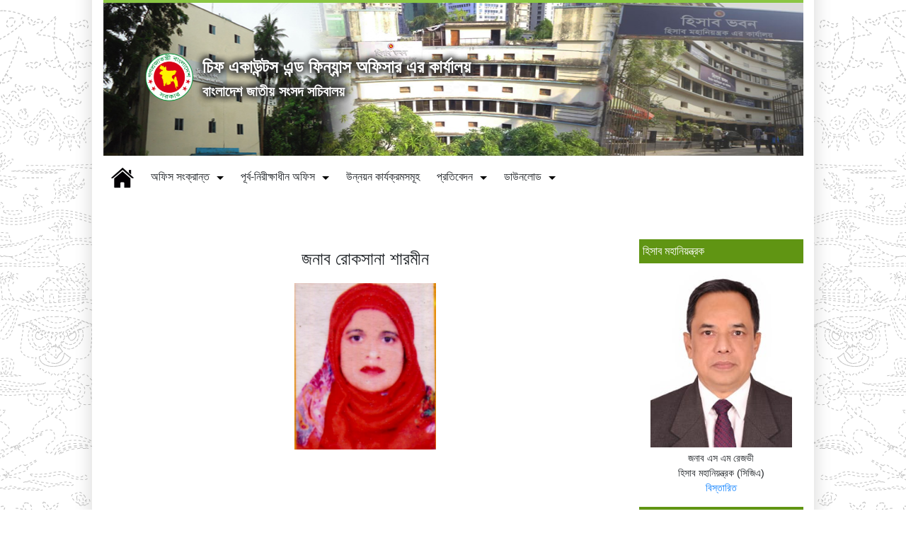

--- FILE ---
content_type: text/html; charset=UTF-8
request_url: https://cafoparliament.gov.bd/staffs/%E0%A6%9C%E0%A6%A8%E0%A6%BE%E0%A6%AC-%E0%A6%B0%E0%A7%8B%E0%A6%95%E0%A6%B8%E0%A6%BE%E0%A6%A8%E0%A6%BE-%E0%A6%B6%E0%A6%BE%E0%A6%B0%E0%A6%AE%E0%A7%80%E0%A6%A8/
body_size: 9247
content:
<!doctype html>
<html lang="en-US">
  <head>
    <!-- Required meta tags -->
    <meta charset="UTF-8">
    <meta name="viewport" content="width=device-width, initial-scale=1, shrink-to-fit=no">
    
    <title>জনাব রোকসানা শারমীন &#8211; চিফ একাউন্টস এন্ড ফিন্যন্স অফিসার এর কার্যালয়</title>
<meta name='robots' content='max-image-preview:large' />
<link rel="alternate" type="application/rss+xml" title="চিফ একাউন্টস এন্ড ফিন্যন্স অফিসার এর কার্যালয় &raquo; Feed" href="https://cafoparliament.gov.bd/feed/" />
<link rel="alternate" type="application/rss+xml" title="চিফ একাউন্টস এন্ড ফিন্যন্স অফিসার এর কার্যালয় &raquo; Comments Feed" href="https://cafoparliament.gov.bd/comments/feed/" />
<link rel="alternate" title="oEmbed (JSON)" type="application/json+oembed" href="https://cafoparliament.gov.bd/wp-json/oembed/1.0/embed?url=https%3A%2F%2Fcafoparliament.gov.bd%2Fstaffs%2F%25e0%25a6%259c%25e0%25a6%25a8%25e0%25a6%25be%25e0%25a6%25ac-%25e0%25a6%25b0%25e0%25a7%258b%25e0%25a6%2595%25e0%25a6%25b8%25e0%25a6%25be%25e0%25a6%25a8%25e0%25a6%25be-%25e0%25a6%25b6%25e0%25a6%25be%25e0%25a6%25b0%25e0%25a6%25ae%25e0%25a7%2580%25e0%25a6%25a8%2F" />
<link rel="alternate" title="oEmbed (XML)" type="text/xml+oembed" href="https://cafoparliament.gov.bd/wp-json/oembed/1.0/embed?url=https%3A%2F%2Fcafoparliament.gov.bd%2Fstaffs%2F%25e0%25a6%259c%25e0%25a6%25a8%25e0%25a6%25be%25e0%25a6%25ac-%25e0%25a6%25b0%25e0%25a7%258b%25e0%25a6%2595%25e0%25a6%25b8%25e0%25a6%25be%25e0%25a6%25a8%25e0%25a6%25be-%25e0%25a6%25b6%25e0%25a6%25be%25e0%25a6%25b0%25e0%25a6%25ae%25e0%25a7%2580%25e0%25a6%25a8%2F&#038;format=xml" />
<style id='wp-img-auto-sizes-contain-inline-css' type='text/css'>
img:is([sizes=auto i],[sizes^="auto," i]){contain-intrinsic-size:3000px 1500px}
/*# sourceURL=wp-img-auto-sizes-contain-inline-css */
</style>

<style id='wp-emoji-styles-inline-css' type='text/css'>

	img.wp-smiley, img.emoji {
		display: inline !important;
		border: none !important;
		box-shadow: none !important;
		height: 1em !important;
		width: 1em !important;
		margin: 0 0.07em !important;
		vertical-align: -0.1em !important;
		background: none !important;
		padding: 0 !important;
	}
/*# sourceURL=wp-emoji-styles-inline-css */
</style>
<link rel='stylesheet' id='wp-block-library-css' href='https://cafoparliament.gov.bd/wp-includes/css/dist/block-library/style.min.css?ver=6.9' type='text/css' media='all' />
<style id='wp-block-group-inline-css' type='text/css'>
.wp-block-group{box-sizing:border-box}:where(.wp-block-group.wp-block-group-is-layout-constrained){position:relative}
/*# sourceURL=https://cafoparliament.gov.bd/wp-includes/blocks/group/style.min.css */
</style>
<style id='global-styles-inline-css' type='text/css'>
:root{--wp--preset--aspect-ratio--square: 1;--wp--preset--aspect-ratio--4-3: 4/3;--wp--preset--aspect-ratio--3-4: 3/4;--wp--preset--aspect-ratio--3-2: 3/2;--wp--preset--aspect-ratio--2-3: 2/3;--wp--preset--aspect-ratio--16-9: 16/9;--wp--preset--aspect-ratio--9-16: 9/16;--wp--preset--color--black: #000000;--wp--preset--color--cyan-bluish-gray: #abb8c3;--wp--preset--color--white: #ffffff;--wp--preset--color--pale-pink: #f78da7;--wp--preset--color--vivid-red: #cf2e2e;--wp--preset--color--luminous-vivid-orange: #ff6900;--wp--preset--color--luminous-vivid-amber: #fcb900;--wp--preset--color--light-green-cyan: #7bdcb5;--wp--preset--color--vivid-green-cyan: #00d084;--wp--preset--color--pale-cyan-blue: #8ed1fc;--wp--preset--color--vivid-cyan-blue: #0693e3;--wp--preset--color--vivid-purple: #9b51e0;--wp--preset--gradient--vivid-cyan-blue-to-vivid-purple: linear-gradient(135deg,rgb(6,147,227) 0%,rgb(155,81,224) 100%);--wp--preset--gradient--light-green-cyan-to-vivid-green-cyan: linear-gradient(135deg,rgb(122,220,180) 0%,rgb(0,208,130) 100%);--wp--preset--gradient--luminous-vivid-amber-to-luminous-vivid-orange: linear-gradient(135deg,rgb(252,185,0) 0%,rgb(255,105,0) 100%);--wp--preset--gradient--luminous-vivid-orange-to-vivid-red: linear-gradient(135deg,rgb(255,105,0) 0%,rgb(207,46,46) 100%);--wp--preset--gradient--very-light-gray-to-cyan-bluish-gray: linear-gradient(135deg,rgb(238,238,238) 0%,rgb(169,184,195) 100%);--wp--preset--gradient--cool-to-warm-spectrum: linear-gradient(135deg,rgb(74,234,220) 0%,rgb(151,120,209) 20%,rgb(207,42,186) 40%,rgb(238,44,130) 60%,rgb(251,105,98) 80%,rgb(254,248,76) 100%);--wp--preset--gradient--blush-light-purple: linear-gradient(135deg,rgb(255,206,236) 0%,rgb(152,150,240) 100%);--wp--preset--gradient--blush-bordeaux: linear-gradient(135deg,rgb(254,205,165) 0%,rgb(254,45,45) 50%,rgb(107,0,62) 100%);--wp--preset--gradient--luminous-dusk: linear-gradient(135deg,rgb(255,203,112) 0%,rgb(199,81,192) 50%,rgb(65,88,208) 100%);--wp--preset--gradient--pale-ocean: linear-gradient(135deg,rgb(255,245,203) 0%,rgb(182,227,212) 50%,rgb(51,167,181) 100%);--wp--preset--gradient--electric-grass: linear-gradient(135deg,rgb(202,248,128) 0%,rgb(113,206,126) 100%);--wp--preset--gradient--midnight: linear-gradient(135deg,rgb(2,3,129) 0%,rgb(40,116,252) 100%);--wp--preset--font-size--small: 13px;--wp--preset--font-size--medium: 20px;--wp--preset--font-size--large: 36px;--wp--preset--font-size--x-large: 42px;--wp--preset--spacing--20: 0.44rem;--wp--preset--spacing--30: 0.67rem;--wp--preset--spacing--40: 1rem;--wp--preset--spacing--50: 1.5rem;--wp--preset--spacing--60: 2.25rem;--wp--preset--spacing--70: 3.38rem;--wp--preset--spacing--80: 5.06rem;--wp--preset--shadow--natural: 6px 6px 9px rgba(0, 0, 0, 0.2);--wp--preset--shadow--deep: 12px 12px 50px rgba(0, 0, 0, 0.4);--wp--preset--shadow--sharp: 6px 6px 0px rgba(0, 0, 0, 0.2);--wp--preset--shadow--outlined: 6px 6px 0px -3px rgb(255, 255, 255), 6px 6px rgb(0, 0, 0);--wp--preset--shadow--crisp: 6px 6px 0px rgb(0, 0, 0);}:where(.is-layout-flex){gap: 0.5em;}:where(.is-layout-grid){gap: 0.5em;}body .is-layout-flex{display: flex;}.is-layout-flex{flex-wrap: wrap;align-items: center;}.is-layout-flex > :is(*, div){margin: 0;}body .is-layout-grid{display: grid;}.is-layout-grid > :is(*, div){margin: 0;}:where(.wp-block-columns.is-layout-flex){gap: 2em;}:where(.wp-block-columns.is-layout-grid){gap: 2em;}:where(.wp-block-post-template.is-layout-flex){gap: 1.25em;}:where(.wp-block-post-template.is-layout-grid){gap: 1.25em;}.has-black-color{color: var(--wp--preset--color--black) !important;}.has-cyan-bluish-gray-color{color: var(--wp--preset--color--cyan-bluish-gray) !important;}.has-white-color{color: var(--wp--preset--color--white) !important;}.has-pale-pink-color{color: var(--wp--preset--color--pale-pink) !important;}.has-vivid-red-color{color: var(--wp--preset--color--vivid-red) !important;}.has-luminous-vivid-orange-color{color: var(--wp--preset--color--luminous-vivid-orange) !important;}.has-luminous-vivid-amber-color{color: var(--wp--preset--color--luminous-vivid-amber) !important;}.has-light-green-cyan-color{color: var(--wp--preset--color--light-green-cyan) !important;}.has-vivid-green-cyan-color{color: var(--wp--preset--color--vivid-green-cyan) !important;}.has-pale-cyan-blue-color{color: var(--wp--preset--color--pale-cyan-blue) !important;}.has-vivid-cyan-blue-color{color: var(--wp--preset--color--vivid-cyan-blue) !important;}.has-vivid-purple-color{color: var(--wp--preset--color--vivid-purple) !important;}.has-black-background-color{background-color: var(--wp--preset--color--black) !important;}.has-cyan-bluish-gray-background-color{background-color: var(--wp--preset--color--cyan-bluish-gray) !important;}.has-white-background-color{background-color: var(--wp--preset--color--white) !important;}.has-pale-pink-background-color{background-color: var(--wp--preset--color--pale-pink) !important;}.has-vivid-red-background-color{background-color: var(--wp--preset--color--vivid-red) !important;}.has-luminous-vivid-orange-background-color{background-color: var(--wp--preset--color--luminous-vivid-orange) !important;}.has-luminous-vivid-amber-background-color{background-color: var(--wp--preset--color--luminous-vivid-amber) !important;}.has-light-green-cyan-background-color{background-color: var(--wp--preset--color--light-green-cyan) !important;}.has-vivid-green-cyan-background-color{background-color: var(--wp--preset--color--vivid-green-cyan) !important;}.has-pale-cyan-blue-background-color{background-color: var(--wp--preset--color--pale-cyan-blue) !important;}.has-vivid-cyan-blue-background-color{background-color: var(--wp--preset--color--vivid-cyan-blue) !important;}.has-vivid-purple-background-color{background-color: var(--wp--preset--color--vivid-purple) !important;}.has-black-border-color{border-color: var(--wp--preset--color--black) !important;}.has-cyan-bluish-gray-border-color{border-color: var(--wp--preset--color--cyan-bluish-gray) !important;}.has-white-border-color{border-color: var(--wp--preset--color--white) !important;}.has-pale-pink-border-color{border-color: var(--wp--preset--color--pale-pink) !important;}.has-vivid-red-border-color{border-color: var(--wp--preset--color--vivid-red) !important;}.has-luminous-vivid-orange-border-color{border-color: var(--wp--preset--color--luminous-vivid-orange) !important;}.has-luminous-vivid-amber-border-color{border-color: var(--wp--preset--color--luminous-vivid-amber) !important;}.has-light-green-cyan-border-color{border-color: var(--wp--preset--color--light-green-cyan) !important;}.has-vivid-green-cyan-border-color{border-color: var(--wp--preset--color--vivid-green-cyan) !important;}.has-pale-cyan-blue-border-color{border-color: var(--wp--preset--color--pale-cyan-blue) !important;}.has-vivid-cyan-blue-border-color{border-color: var(--wp--preset--color--vivid-cyan-blue) !important;}.has-vivid-purple-border-color{border-color: var(--wp--preset--color--vivid-purple) !important;}.has-vivid-cyan-blue-to-vivid-purple-gradient-background{background: var(--wp--preset--gradient--vivid-cyan-blue-to-vivid-purple) !important;}.has-light-green-cyan-to-vivid-green-cyan-gradient-background{background: var(--wp--preset--gradient--light-green-cyan-to-vivid-green-cyan) !important;}.has-luminous-vivid-amber-to-luminous-vivid-orange-gradient-background{background: var(--wp--preset--gradient--luminous-vivid-amber-to-luminous-vivid-orange) !important;}.has-luminous-vivid-orange-to-vivid-red-gradient-background{background: var(--wp--preset--gradient--luminous-vivid-orange-to-vivid-red) !important;}.has-very-light-gray-to-cyan-bluish-gray-gradient-background{background: var(--wp--preset--gradient--very-light-gray-to-cyan-bluish-gray) !important;}.has-cool-to-warm-spectrum-gradient-background{background: var(--wp--preset--gradient--cool-to-warm-spectrum) !important;}.has-blush-light-purple-gradient-background{background: var(--wp--preset--gradient--blush-light-purple) !important;}.has-blush-bordeaux-gradient-background{background: var(--wp--preset--gradient--blush-bordeaux) !important;}.has-luminous-dusk-gradient-background{background: var(--wp--preset--gradient--luminous-dusk) !important;}.has-pale-ocean-gradient-background{background: var(--wp--preset--gradient--pale-ocean) !important;}.has-electric-grass-gradient-background{background: var(--wp--preset--gradient--electric-grass) !important;}.has-midnight-gradient-background{background: var(--wp--preset--gradient--midnight) !important;}.has-small-font-size{font-size: var(--wp--preset--font-size--small) !important;}.has-medium-font-size{font-size: var(--wp--preset--font-size--medium) !important;}.has-large-font-size{font-size: var(--wp--preset--font-size--large) !important;}.has-x-large-font-size{font-size: var(--wp--preset--font-size--x-large) !important;}
/*# sourceURL=global-styles-inline-css */
</style>

<style id='classic-theme-styles-inline-css' type='text/css'>
/*! This file is auto-generated */
.wp-block-button__link{color:#fff;background-color:#32373c;border-radius:9999px;box-shadow:none;text-decoration:none;padding:calc(.667em + 2px) calc(1.333em + 2px);font-size:1.125em}.wp-block-file__button{background:#32373c;color:#fff;text-decoration:none}
/*# sourceURL=/wp-includes/css/classic-themes.min.css */
</style>
<link rel='stylesheet' id='fontawesome-css' href='https://cafoparliament.gov.bd/wp-content/themes/govttheme/css/all.min.css?ver=6.9' type='text/css' media='all' />
<link rel='stylesheet' id='bootstrap-css' href='https://cafoparliament.gov.bd/wp-content/themes/govttheme/css/bootstrap.min.css?ver=6.9' type='text/css' media='all' />
<link rel='stylesheet' id='cafopmo-style-css' href='https://cafoparliament.gov.bd/wp-content/themes/govttheme/css/style.css?ver=6.9' type='text/css' media='all' />
<link rel='stylesheet' id='wps-visitor-style-css' href='https://cafoparliament.gov.bd/wp-content/plugins/wps-visitor-counter/styles/css/default.css?ver=2' type='text/css' media='all' />
<script type="text/javascript" src="https://cafoparliament.gov.bd/wp-includes/js/jquery/jquery.min.js?ver=3.7.1" id="jquery-core-js"></script>
<script type="text/javascript" src="https://cafoparliament.gov.bd/wp-includes/js/jquery/jquery-migrate.min.js?ver=3.4.1" id="jquery-migrate-js"></script>
<script type="text/javascript" id="wps-js-extra">
/* <![CDATA[ */
var wpspagevisit = {"ajaxurl":"https://cafoparliament.gov.bd/wp-admin/admin-ajax.php","ajax_nonce":"2117b31047"};
//# sourceURL=wps-js-extra
/* ]]> */
</script>
<script type="text/javascript" src="https://cafoparliament.gov.bd/wp-content/plugins/wps-visitor-counter/styles/js/custom.js?ver=1" id="wps-js"></script>
<link rel="https://api.w.org/" href="https://cafoparliament.gov.bd/wp-json/" /><link rel="EditURI" type="application/rsd+xml" title="RSD" href="https://cafoparliament.gov.bd/xmlrpc.php?rsd" />
<link rel="canonical" href="https://cafoparliament.gov.bd/staffs/%e0%a6%9c%e0%a6%a8%e0%a6%be%e0%a6%ac-%e0%a6%b0%e0%a7%8b%e0%a6%95%e0%a6%b8%e0%a6%be%e0%a6%a8%e0%a6%be-%e0%a6%b6%e0%a6%be%e0%a6%b0%e0%a6%ae%e0%a7%80%e0%a6%a8/" />
<link rel='shortlink' href='https://cafoparliament.gov.bd/?p=347' />
		<style type="text/css" id="wp-custom-css">
			.notice-board-bg {
    background-image: url(http://cafoparliament.gov.bd/wp-content/uploads/2021/09/bg_notice_board.png);
    background-repeat: no-repeat;
    padding: 10px 0 20px 120px;
}

.mega-info-desc li {
    list-style-type: square;
    margin: 2px 0 0 20px;
    list-style-image: url(http://cafoparliament.gov.bd/wp-content/uploads/2021/09/bullet_arrow.png);
}

.footer-artwork {
    background: url(http://cafoparliament.gov.bd/wp-content/uploads/2021/09/footer_top_bg.png) no-repeat scroll 0 0 rgba(0, 0, 0, 0);
}

/* .col-lg-9 {
	max-width: 90%;
} */

/* .row mb-4{width:1200px} */

.row.mb-4 .grid-box, h2 {
	font-family: kalpurushregular!important;
}

.row.mb-4 .grid-box {
	height: 240px
}

.grid-box h2 {
    font-size: 19px;
}


.row.mb-4 .grid-content img {
    height: 90px;
    width: 110px;
}		</style>
		  </head>
  <body class="wp-singular staffs-template-default single single-staffs postid-347 wp-theme-govttheme">
    <div class="container container-exrta">
      
        <section class="slider">
                    <div class="background active">
            <img width="960" height="220" src="https://cafoparliament.gov.bd/wp-content/uploads/2022/12/CGA-Banner-1-1.jpg" class="attachment-post-thumbnail size-post-thumbnail wp-post-image" alt="" decoding="async" fetchpriority="high" srcset="https://cafoparliament.gov.bd/wp-content/uploads/2022/12/CGA-Banner-1-1.jpg 960w, https://cafoparliament.gov.bd/wp-content/uploads/2022/12/CGA-Banner-1-1-300x69.jpg 300w, https://cafoparliament.gov.bd/wp-content/uploads/2022/12/CGA-Banner-1-1-768x176.jpg 768w" sizes="(max-width: 960px) 100vw, 960px" />            <div class='overlay'>
              <div class="row">
                <div class="col-lg-12 d-flex logntitle">
                  <img class="heading-logo" src="http://cafopmo.gov.bd/wp-content/themes/govttheme/assets/cropped-govtlogo-150x150.png" alt="">
                  <div class="heading-title">
                    <h1>চিফ একাউন্টস এন্ড ফিন্যান্স অফিসার এর কার্যালয়</h1>
                    <h4><p>বাংলাদেশ জাতীয় সংসদ সচিবালয়</p>
 </h4>
                  </div>  
                </div>
              </div>
            </div>
          </div>
                 
      </section>
    
    </div>


    <div class="container">
      <div class="row">
          <header class="dark">
            <nav role="navigation">
              <a href="javascript:void(0);" class="ic menu" tabindex="1">
                <span class="line"></span>
                <span class="line"></span>
                <span class="line"></span>
              </a>
              <a href="javascript:void(0);" class="ic close"></a>
              <ul class="main-nav">
                <li class="top-level-link">
                  <a href="https://cafoparliament.gov.bd"><span><img src="https://cafoparliament.gov.bd/wp-content/themes/govttheme/assets/home-page.png" alt=""></span></a>      
                </li> 
                
                <li class="top-level-link">
                  <a class="mega-menu"><span>অফিস সংক্রান্ত</span></a>
                  <div class="sub-menu-block">
                    <div class="row">
                      <div class="col-md-4 col-lg-4 col-sm-4">
                        <h2 class="sub-menu-head" style="color: green;">সাধারণ তথ্য</h2>
                        <ul class="sub-menu-lists">
                          <li><a href="https://cafoparliament.gov.bd/office-description/">অফিসের বর্ণনা</a></li>
                          <li><a href="https://cafoparliament.gov.bd/target-activities/">উদ্দেশ্য ও কার্যাবলী</a></li>
                          <li><a href="https://cafoparliament.gov.bd/certificate-of-liability/">দায়িত্ব সনদ</a></li>
                          <li><a href="https://cafoparliament.gov.bd/services/">প্রতিশ্রুত সেবাসমূহ</a></li>
                          <li><a href="https://cafoparliament.gov.bd/citizen-charter/">সিটিজেন চার্টার</a></li>
                          <li><a href="https://cafoparliament.gov.bd/contact/">যোগাযোগের ঠিকানা</a></li>
                        </ul>           
                      </div>
                      <div class="col-md-4 col-lg-4 col-sm-4">
                        <h2 class="sub-menu-head" style="color: green">অফিস প্রধানদের তালিকা</h2>
                        <ul class="sub-menu-lists">
                          <li><a href="https://cafoparliament.gov.bd/cafo/">অফিস প্রধান</a></li>
                          <li><a href="https://cafoparliament.gov.bd/ex-cafo/">প্রাক্তন অফিস প্রধানগণ</a></li>
                        </ul>
                      </div>
                      <div class="col-md-4 col-lg-4 col-sm-4">
                        <h2 class="sub-menu-head" style="color: green;">সাংগাঠনিক কাঠামো</h2>
                        <ul class="sub-menu-lists">
                          <li><a href="https://cafoparliament.gov.bd/organogram/">অর্গানোগ্রাম</a></li>
                          <li><a href="https://cafoparliament.gov.bd/employee-list/">কর্মকর্তা ও কর্মচারীবৃন্দ</a></li>
                        </ul>
                      </div>
                    </div>
                    
                  </div>
                </li>
                <li class="top-level-link">
					<a class="mega-menu"><span>পূর্ব-নিরীক্ষাধীন অফিস</span></a>
					<div class="sub-menu-block">
                    <div class="row">
                      <div class="col-md-12 col-lg-12 col-sm-12">
                        <h2 class="sub-menu-head" style="color: green;">পূর্ব নিরীক্ষাধীন অফিসের শাখাসমূহ</h2>
                        <ul class="sub-menu-lists">
                          <li><a href="https://cafoparliament.gov.bd/office-description/">অফিসের বর্ণনা</a></li>
                          <li><a href="https://cafoparliament.gov.bd/target-activities/">উদ্দেশ্য ও কার্যাবলী</a></li>
                          <li><a href="https://cafoparliament.gov.bd/certificate-of-liability/">দায়িত্ব সনদ</a></li>
                          <li><a href="https://cafoparliament.gov.bd/services/">প্রতিশ্রুত সেবাসমূহ</a></li>
                          <li><a href="https://cafoparliament.gov.bd/citizen-charter/">সিটিজেন চার্টার</a></li>
                          <li><a href="https://cafoparliament.gov.bd/contact/">যোগাযোগের ঠিকানা</a></li>
                        </ul>           
                      </div>
                    </div>
                    
                  </div>
                </li>
                <li class="top-level-link">
                  <a><span>উন্নয়ন কার্যক্রমসমূহ</span></a>
                </li>
                <li class="top-level-link">
                  <a  class="mega-menu"><span>প্রতিবেদন</span></a>
					<div class="sub-menu-block">
                    <div class="row">
                      <div class="col-md-12 col-lg-12 col-sm-12">
                        <h2 class="sub-menu-head" style="color: green;">উপযোজন হিসাব</h2>
                        <ul class="sub-menu-lists">
                          <li><a href="https://cafoparliament.gov.bd/সকল-উপযোজন-হিসাব/">
সকল উপযোজন হিসাব</a></li>
                          <li><a href="https://cafoparliament.gov.bd/মাসিক-হিসাব/">মাসিক হিসাব</a></li>
                          <li><a href="https://cafoparliament.gov.bd/বাজেট-বাস্তবায়ন-প্রতিবেদ/">
 বাজেট বাস্তবায়ন প্রতিবেদন</a></li>
                          <li><a href="https://cafoparliament.gov.bd/নন-ট্যাক্স-রেভিনিউ-রিপোর/">নন-ট্যাক্স রেভিনিউ রিপোর্ট</a></li>
                          <li><a href="https://cafoparliament.gov.bd/সিটিজেন-চার্টার/">সিটিজেন চার্টার</a></li>
                          <li><a href="https://cafoparliament.gov.bd/ম্যানেজমেন্ট-রিপোর্ট/">ম্যানেজমেন্ট রিপোর্ট</a></li>
                        </ul>           
                      </div>
                    </div>                   
                  </div>
                </li>
                <li class="top-level-link">
                  <a class="mega-menu"><span>ডাউনলোড</span></a>
					<div class="sub-menu-block">
                    <div class="row">
                      <div class="col-md-12 col-lg-12 col-sm-12">
                        <ul class="sub-menu-lists">
                          <li><a href="https://cafoparliament.gov.bd/">জাতীয় বেতনস্কেল ২০১৫</a></li>
                          <li><a href="https://cafoparliament.gov.bd/">জাতীয় বেতনস্কেল ২০০৯</a></li>
                          <li><a href="https://cafoparliament.gov.bd/">নতুন শ্রেনীবিন্যাস</a></li>
                          <li><a href="https://cafoparliament.gov.bd/">পুরাতন শ্রেনীবিন্যাস</a></li>
                          <li><a href="https://cafoparliament.gov.bd/">সকল ফরম</a></li>
                          <li><a href="https://cafoparliament.gov.bd/">সকল ম্যানুয়াল</a></li>
							  <li><a href="https://cafoparliament.gov.bd/photo-gallery">ফটো গ্যালারি</a></li>
                        </ul>           
                      </div>
                    </div>                    
                  </div>           
                </li>
                </ul> 
            </nav>
          </header>  
      </div>
    </div>

<div class="container cafo-single">
      <div class="row">
        <div class="col-lg-9 col-md-9 entry-header">
            
        
        

          
          <h1>জনাব রোকসানা শারমীন</h1>
          
          <img width="553" height="649" src="https://cafoparliament.gov.bd/wp-content/uploads/2023/04/রেকশানা-শারমিন.jpg" class="attachment-post-thumbnail size-post-thumbnail wp-post-image" alt="" decoding="async" srcset="https://cafoparliament.gov.bd/wp-content/uploads/2023/04/রেকশানা-শারমিন.jpg 553w, https://cafoparliament.gov.bd/wp-content/uploads/2023/04/রেকশানা-শারমিন-256x300.jpg 256w" sizes="(max-width: 553px) 100vw, 553px" />          
            
        
        </div>
        
        <div class="col-lg-3 col-md-3 pr-0 mobile-screen-sidebar">
               <div class="soft-sidebar-cat"><div class="soft-sidebar-ul">
<div class="wp-block-group"><div class="wp-block-group__inner-container is-layout-flow wp-block-group-is-layout-flow"><div class="widget widget_right-side-widget"><h2 class="widgettitle"></h2>                <div class="widget_text soft-sidebar-cat">
            <div class="widget_text soft-sidebar-ul">
                <h2 class="widget-title">হিসাব মহানিয়ন্ত্রক</h2>
                <div class="textwidget custom-html-widget">
                    <div class="textwidget custom-html-widget">
                    <img loading="lazy" decoding="async" width="236" height="295" src="https://cafoparliament.gov.bd/wp-content/uploads/2022/12/2024-10-17-05-30-21efa0ea7bebbfa3acd8d3a4aea584d6.jpeg" class="attachment-post-thumbnail size-post-thumbnail wp-post-image" alt="" />                    <p style="text-align:center;">জনাব এস এম রেজভী<br>হিসাব মহানিয়ন্ত্রক (সিজিএ)<br> 
                        <a class="s_read_more" href="https://cafoparliament.gov.bd/officers/%e0%a6%b9%e0%a6%bf%e0%a6%b8%e0%a6%be%e0%a6%ac-%e0%a6%ae%e0%a6%b9%e0%a6%be%e0%a6%a8%e0%a6%bf%e0%a7%9f%e0%a6%a8%e0%a7%8d%e0%a6%a4%e0%a7%8d%e0%a6%b0%e0%a6%95/">বিস্তারিত</a>
                        </p>
                    </div>
                </div>
            </div>
        </div>
                <div class="widget_text soft-sidebar-cat">
            <div class="widget_text soft-sidebar-ul">
                <h2 class="widget-title">অফিস প্রধান</h2>
                <div class="textwidget custom-html-widget">
                    <div class="textwidget custom-html-widget">
                    <img loading="lazy" decoding="async" width="596" height="736" src="https://cafoparliament.gov.bd/wp-content/uploads/2022/12/WhatsApp-Image-2024-10-23-at-12.09.28-PM.jpeg" class="attachment-post-thumbnail size-post-thumbnail wp-post-image" alt="" srcset="https://cafoparliament.gov.bd/wp-content/uploads/2022/12/WhatsApp-Image-2024-10-23-at-12.09.28-PM.jpeg 596w, https://cafoparliament.gov.bd/wp-content/uploads/2022/12/WhatsApp-Image-2024-10-23-at-12.09.28-PM-243x300.jpeg 243w" sizes="auto, (max-width: 596px) 100vw, 596px" />                    <p style="text-align:center;">জনাব মুহাম্মদ শরীফ কামাল চৌধুরী<br>চিফ একাউন্টস এন্ড ফিন্যান্স অফিসার<br> 
                        <a class="s_read_more" href="https://cafoparliament.gov.bd/officers/%e0%a6%85%e0%a6%ab%e0%a6%bf%e0%a6%b8-%e0%a6%aa%e0%a7%8d%e0%a6%b0%e0%a6%a7%e0%a6%be%e0%a6%a8/">বিস্তারিত</a>
                        </p>
                    </div>
                </div>
            </div>
        </div>
                </div></div></div>
</div></div>
<!--<div class="widget_text soft-sidebar-cat"><div class="widget_text soft-sidebar-ul"><h2 class="widget-title">হিসাব মহানিয়ন্ত্রক</h2><div class="textwidget custom-html-widget"><div class="textwidget custom-html-widget"><center><img src="http://cafopmo.gov.bd/wp-content/uploads/2021/09/cga-officer.jpg" width="160px"></center>-->
<!--<p style="text-align:center;">জনাব মোঃ নূরুল ইসলাম<br>হিসাব মহানিয়ন্ত্রক (সিজিএ)<br> -->
<!--	<a class="s_read_more" href="http://cafopmo.gov.bd/officers/%e0%a6%b9%e0%a6%bf%e0%a6%b8%e0%a6%be%e0%a6%ac-%e0%a6%ae%e0%a6%b9%e0%a6%be%e0%a6%a8%e0%a6%bf%e0%a7%9f%e0%a6%a8%e0%a7%8d%e0%a6%a4%e0%a7%8d%e0%a6%b0%e0%a6%95/">বিস্তারিত</a>-->
<!--		</p>-->
<!--</div></div></div></div>-->

<!--<div class="textwidget custom-html-widget"><aside id="custom_html-12" class="widget_text widget inner-padding widget_custom_html"><h2 class="widget-title">অফিস প্রধান</h2><div class="textwidget custom-html-widget"><center><img src="http://cafopmo.gov.bd/wp-content/uploads/2021/08/Shilpi-Das.jpg" width="200px">-->
<!--<p style="text-align:center;">শিল্পী দাস<br>চিফ একাউন্টস এন্ড ফিন্যন্স অফিসার <br> -->
<!--	<a class="s_read_more" href="http://cafopmo.gov.bd/officers/%e0%a6%85%e0%a6%ab%e0%a6%bf%e0%a6%b8-%e0%a6%aa%e0%a7%8d%e0%a6%b0%e0%a6%a7%e0%a6%be%e0%a6%a8/">বিস্তারিত</a>-->
<!--		</p>-->
<!--</center>-->
<!--</div></aside></div>-->


<div class="textwidget custom-html-widget"><aside id="custom_html-4" class="widget_text widget inner-padding widget_custom_html"><h2 class="widget-title">আভ্যন্তরীণ ই-সেবা</h2><div class="textwidget custom-html-widget"><ul>
    <li><a href="http://103.48.16.132/echalan" title="অনলাইন চালান ভেরিফিকেশন">অনলাইন চালান ভেরিফিকেশন</a></li>
    <li><a href="http://echallan.gov.bd/" title="ই-চালানঃ সরকারের প্রাপ্তি বাতায়ন">ই-চালানঃ সরকারের প্রাপ্তি বাতায়ন</a></li>
    <li><a href="/site/page/1e7fda9d-efff-4625-bf58-19dba5eaf8a3/অনলাইন-বিল-নিষ্পত্তির-অবস্থা" title="অনলাইন বিল নিষ্পত্তির অবস্থা">অনলাইন বিল নিষ্পত্তির অবস্থা</a></li>
    <li><a href="https://mail.cga.gov.bd" title="সিজিএ ওয়েব মেইল">সিজিএ ওয়েব মেইল</a></li>
    <li><a href="http://103.48.17.56/ibas" title="আইবাস++ বাজেট ও একা. সিস্টেম">আইবাস++ বাজেট ও একা. সিস্টেম</a></li>	
    <li><a href="/site/page/a2385006-236b-473c-8419-1919c5f4506c/অনলাইন-পে-পেনশন-ফিক্সেশন" title="অনলাইন পে/পেনশন ফিক্সেশন">অনলাইন পে/পেনশন ফিক্সেশন</a></li>
</ul></div></aside></div>

<div class="textwidget custom-html-widget"><aside id="custom_html-8" class="widget_text widget inner-padding widget_custom_html"><h2 class="widget-title">গুরুত্বপুর্ণ লিংকসমূহ</h2><div class="textwidget custom-html-widget"><ul>			
 <li><a href="http://mof.gov.bd/en/" title="অর্থ বিভাগ, অর্থ মন্ত্রনালয়">অর্থ বিভাগ, অর্থ মন্ত্রনালয়</a></li>
        <li><a href="http://www.cagbd.org/" title="সিএজি বাংলাদেশ">সিএজি বাংলাদেশ</a></li>
        <li><a href="http://www.cgdf.gov.bd/" title="সিজিডিএফ বাংলাদেশ">সিজিডিএফ বাংলাদেশ</a></li> 
        <li><a href="http://www.bangladesh.gov.bd/" title="ন্যাশনাল ওয়েব পোর্টাল">ন্যাশনাল ওয়েব পোর্টাল</a></li>
        <li><a href="http://services.portal.gov.bd/" title="গভঃ সার্ভিসেস পোর্টাল">গভঃ সার্ভিসেস পোর্টাল</a></li>
        <li><a href="http://www.forms.gov.bd/" title="বাংলাদেশ গভঃ ফরমস্‌">বাংলাদেশ গভঃ ফরমস্‌</a></li>
        <li><a href="https://cga.portal.gov.bd/site/page/5e13ad47-ad60-4c76-82ef-7f600b20505a" title="অনলাইন ক্যালকুলেটরস">অনলাইন ক্যালকুলেটরস</a></li>  
</ul></div></aside></div>


<aside id="custom_html-15" class="widget_text widget inner-padding widget_custom_html"><h2 class="widget-title">জরুরি হটলাইন</h2><div class="textwidget custom-html-widget"><center><img src="http://cafopmo.gov.bd/wp-content/uploads/2021/09/hot-line.jpg" alt="Hotline" width="230px"></center></div></aside>

<aside id="custom_html-19" class="widget_text widget inner-padding widget_custom_html"><h2 class="widget-title">করোনা ভাইরাসের হটলাইন নম্বর</h2><div class="textwidget custom-html-widget"><center><a href="https://www.iedcr.gov.bd/" target="_blank" title="করোনা ভাইরাস" rel="noopener"><img src="http://cafopmo.gov.bd/wp-content/uploads/2021/09/number-of-corona.jpg" alt="Hotline" width="230px"></a></center></div></aside>

<aside id="custom_html-16" class="widget_text widget inner-padding widget_custom_html"><h2 class="widget-title">জাতীয় সংগীত</h2><div class="textwidget custom-html-widget"><audio controls="" style="width:100%">
<source src="http://cafopmo.gov.bd/wp-content/uploads/2021/09/bd_national_anthem.mp3">
</audio></div></aside>

<aside id="custom_html-17" class="widget_text widget inner-padding widget_custom_html"><h2 class="widget-title">ডেঙ্গু প্রতিরোধে করণীয়</h2><div class="textwidget custom-html-widget"><center><a href="" target="_blank" title="" rel="noopener"><img alt="ডেঙ্গু প্রতিরোধে করণীয়" src="http://cafopmo.gov.bd/wp-content/uploads/2021/09/dengu.jpg" ></a></center></div></aside>

<aside id="custom_html-9" class="widget_text widget inner-padding widget_custom_html"><h2 class="widget-title">ইনোভেশন কর্নার</h2><div class="textwidget custom-html-widget"><ul>
<li>
    <a href="#" title="উদ্ভাবনী কার্যক্রমসমূহ">উদ্ভাবনী কার্যক্রমসমূহ</a>
</li>
</ul></div></aside>

<aside id="custom_html-23" class="widget_text widget inner-padding widget_custom_html"><h2 class="widget-title">মোট ভিজিটর</h2><div class="textwidget custom-html-widget"><p style="text-align:center">
	</p><div id="mvcwid" style="text-align: center; color: #000000;"><div id="wpsvccount"><div class="wps_text_glowing effect-white">
    						
						

			
	
		

	
		
											
	
				
			
	<div id='mvcwid'style='text-align: left; color: #000000;'><div id="wpsvccount"><div class="wps_text_glowing effect-white">
    						<span>0</span>
							<span>1</span>
							<span>6</span>
							<span>7</span>
							<span>5</span>
							<span>4</span>
							
						</div></div>
	<div id="wpsvctable"><div id="wpsvctotal" style='text-align: left; color: #000000;'><img src='https://cafoparliament.gov.bd/wp-content/plugins/wps-visitor-counter/counter/user_total.png'> Total Users : 16754</div></div></div>							
						</div></div>
	<div id="wpsvctable"></div></div>
<p></p></div></aside>
        </div>
    </div>
</div>



<div class="footer-artwork" id="footer-artwork">&nbsp;</div>
<section class="footer-section">  
  <div class="container">
    <div class="row d-flex justify-content-between">
      <div class="footer-col-1"> 
        <ul>
          <li><a href="#">যোগাযোগ</a></li>
          <li><a href="#">সাইট ম্যাপ</a></li>
        </ul>
        <p>সর্বশেষ হালনাগাদঃ 2023-5-01 6:11 pm</p>
      </div>
      <div class="footer-col-2"> 
        <p>
          পরিকল্পনা ও বাস্তবায়নে: 
          সিএএফও, প্রধানমন্ত্রীর কার্যালয়
        </p>
        <p>
            কারিগরি সহায়তায়: 
          <a href="https://www.oraclemarketer.com" target="_blank" rel="noopener">ওরাকল মার্কেটার</a>
        </p>
		  <div class="align-language"><div class="gtranslate_wrapper" id="gt-wrapper-66183701"></div></div>
      </div>
    </div>
  </div>
</section>

    
  
    <script type="speculationrules">
{"prefetch":[{"source":"document","where":{"and":[{"href_matches":"/*"},{"not":{"href_matches":["/wp-*.php","/wp-admin/*","/wp-content/uploads/*","/wp-content/*","/wp-content/plugins/*","/wp-content/themes/govttheme/*","/*\\?(.+)"]}},{"not":{"selector_matches":"a[rel~=\"nofollow\"]"}},{"not":{"selector_matches":".no-prefetch, .no-prefetch a"}}]},"eagerness":"conservative"}]}
</script>
<script type="text/javascript" src="https://cafoparliament.gov.bd/wp-content/themes/govttheme/js/bootstrap.min.js?ver=6.9" id="bootstrap-script-js"></script>
<script type="text/javascript" src="https://cafoparliament.gov.bd/wp-content/themes/govttheme/js/cafopmo-script.js?ver=6.9" id="cafopmo-script-js"></script>
<script type="text/javascript" id="gt_widget_script_66183701-js-before">
/* <![CDATA[ */
window.gtranslateSettings = /* document.write */ window.gtranslateSettings || {};window.gtranslateSettings['66183701'] = {"default_language":"bn","languages":["bn","en"],"url_structure":"none","flag_style":"2d","flag_size":24,"wrapper_selector":"#gt-wrapper-66183701","alt_flags":[],"horizontal_position":"inline","flags_location":"\/wp-content\/plugins\/gtranslate\/flags\/"};
//# sourceURL=gt_widget_script_66183701-js-before
/* ]]> */
</script><script src="https://cafoparliament.gov.bd/wp-content/plugins/gtranslate/js/flags.js?ver=6.9" data-no-optimize="1" data-no-minify="1" data-gt-orig-url="/staffs/%E0%A6%9C%E0%A6%A8%E0%A6%BE%E0%A6%AC-%E0%A6%B0%E0%A7%8B%E0%A6%95%E0%A6%B8%E0%A6%BE%E0%A6%A8%E0%A6%BE-%E0%A6%B6%E0%A6%BE%E0%A6%B0%E0%A6%AE%E0%A7%80%E0%A6%A8/" data-gt-orig-domain="cafoparliament.gov.bd" data-gt-widget-id="66183701" defer></script><script id="wp-emoji-settings" type="application/json">
{"baseUrl":"https://s.w.org/images/core/emoji/17.0.2/72x72/","ext":".png","svgUrl":"https://s.w.org/images/core/emoji/17.0.2/svg/","svgExt":".svg","source":{"concatemoji":"https://cafoparliament.gov.bd/wp-includes/js/wp-emoji-release.min.js?ver=6.9"}}
</script>
<script type="module">
/* <![CDATA[ */
/*! This file is auto-generated */
const a=JSON.parse(document.getElementById("wp-emoji-settings").textContent),o=(window._wpemojiSettings=a,"wpEmojiSettingsSupports"),s=["flag","emoji"];function i(e){try{var t={supportTests:e,timestamp:(new Date).valueOf()};sessionStorage.setItem(o,JSON.stringify(t))}catch(e){}}function c(e,t,n){e.clearRect(0,0,e.canvas.width,e.canvas.height),e.fillText(t,0,0);t=new Uint32Array(e.getImageData(0,0,e.canvas.width,e.canvas.height).data);e.clearRect(0,0,e.canvas.width,e.canvas.height),e.fillText(n,0,0);const a=new Uint32Array(e.getImageData(0,0,e.canvas.width,e.canvas.height).data);return t.every((e,t)=>e===a[t])}function p(e,t){e.clearRect(0,0,e.canvas.width,e.canvas.height),e.fillText(t,0,0);var n=e.getImageData(16,16,1,1);for(let e=0;e<n.data.length;e++)if(0!==n.data[e])return!1;return!0}function u(e,t,n,a){switch(t){case"flag":return n(e,"\ud83c\udff3\ufe0f\u200d\u26a7\ufe0f","\ud83c\udff3\ufe0f\u200b\u26a7\ufe0f")?!1:!n(e,"\ud83c\udde8\ud83c\uddf6","\ud83c\udde8\u200b\ud83c\uddf6")&&!n(e,"\ud83c\udff4\udb40\udc67\udb40\udc62\udb40\udc65\udb40\udc6e\udb40\udc67\udb40\udc7f","\ud83c\udff4\u200b\udb40\udc67\u200b\udb40\udc62\u200b\udb40\udc65\u200b\udb40\udc6e\u200b\udb40\udc67\u200b\udb40\udc7f");case"emoji":return!a(e,"\ud83e\u1fac8")}return!1}function f(e,t,n,a){let r;const o=(r="undefined"!=typeof WorkerGlobalScope&&self instanceof WorkerGlobalScope?new OffscreenCanvas(300,150):document.createElement("canvas")).getContext("2d",{willReadFrequently:!0}),s=(o.textBaseline="top",o.font="600 32px Arial",{});return e.forEach(e=>{s[e]=t(o,e,n,a)}),s}function r(e){var t=document.createElement("script");t.src=e,t.defer=!0,document.head.appendChild(t)}a.supports={everything:!0,everythingExceptFlag:!0},new Promise(t=>{let n=function(){try{var e=JSON.parse(sessionStorage.getItem(o));if("object"==typeof e&&"number"==typeof e.timestamp&&(new Date).valueOf()<e.timestamp+604800&&"object"==typeof e.supportTests)return e.supportTests}catch(e){}return null}();if(!n){if("undefined"!=typeof Worker&&"undefined"!=typeof OffscreenCanvas&&"undefined"!=typeof URL&&URL.createObjectURL&&"undefined"!=typeof Blob)try{var e="postMessage("+f.toString()+"("+[JSON.stringify(s),u.toString(),c.toString(),p.toString()].join(",")+"));",a=new Blob([e],{type:"text/javascript"});const r=new Worker(URL.createObjectURL(a),{name:"wpTestEmojiSupports"});return void(r.onmessage=e=>{i(n=e.data),r.terminate(),t(n)})}catch(e){}i(n=f(s,u,c,p))}t(n)}).then(e=>{for(const n in e)a.supports[n]=e[n],a.supports.everything=a.supports.everything&&a.supports[n],"flag"!==n&&(a.supports.everythingExceptFlag=a.supports.everythingExceptFlag&&a.supports[n]);var t;a.supports.everythingExceptFlag=a.supports.everythingExceptFlag&&!a.supports.flag,a.supports.everything||((t=a.source||{}).concatemoji?r(t.concatemoji):t.wpemoji&&t.twemoji&&(r(t.twemoji),r(t.wpemoji)))});
//# sourceURL=https://cafoparliament.gov.bd/wp-includes/js/wp-emoji-loader.min.js
/* ]]> */
</script>
  <script defer src="https://static.cloudflareinsights.com/beacon.min.js/vcd15cbe7772f49c399c6a5babf22c1241717689176015" integrity="sha512-ZpsOmlRQV6y907TI0dKBHq9Md29nnaEIPlkf84rnaERnq6zvWvPUqr2ft8M1aS28oN72PdrCzSjY4U6VaAw1EQ==" data-cf-beacon='{"version":"2024.11.0","token":"9e175b1105224dd3953041e50118c860","r":1,"server_timing":{"name":{"cfCacheStatus":true,"cfEdge":true,"cfExtPri":true,"cfL4":true,"cfOrigin":true,"cfSpeedBrain":true},"location_startswith":null}}' crossorigin="anonymous"></script>
</body>
</html>

<!-- Page cached by LiteSpeed Cache 7.7 on 2025-12-18 00:45:12 -->

--- FILE ---
content_type: text/css
request_url: https://cafoparliament.gov.bd/wp-content/themes/govttheme/css/style.css?ver=6.9
body_size: 3488
content:
#wpsvctable{
	display: none;
}
.custom-html-widget{
	margin-bottom: 15px;
}
.entry-header h1{
	font-size: 25px;
    margin-top: 20px;
    margin-bottom: 20px;
}
body {
    background: url(../assets/bg_main.gif) repeat-y scroll center top rgba(0, 0, 0, 0);
    /* background-repeat: no-repeat; Do not repeat the image */
    /* background-size: contain;  */
}
body, article, h1, h2, h3, h4, h5, h6, textarea, input, select, .topbar, .main-menu, .breadcrumb, .copyrights-area, form span.required {
    font-family: 'SolaimanLipi', Arial, sans-serif !important;
}


ul {
    margin: 0;
    padding: 0;
}
li{
    list-style: none;
    list-style-image: none;
    list-style-type: none;
}

.container{
    max-width: 960px;
    padding-left: 0px;
    padding-right: 0px;
}

.logntitle{
  top: 70px;
  left: 60px;
}
.heading-logo{
  height: 70px;
  width: 70px;
}
.heading-title {
  padding-top: 5px;
  margin-left: 10px;
  padding-right: 10px;
  width: 70%;
}
.heading-title h1{
  color: #ffffff;
  text-shadow: -1px -1px 10px #333, 1px -1px 10px #333, -1px 1px 10px #333, 1px 1px 10px #333;
  font-size: 25px;
  line-height: 1.2em;
  word-wrap: break-word;
  font-weight: 700;
  text-transform: none;
}
.heading-title h4{
  color: #f9f9f9;
  text-shadow: -1px -1px 10px #333, 1px -1px 10px #333, -1px 1px 10px #333, 1px 1px 10px #333;
  font-weight: bold;
  font-size: 20px;
}
.container-exrta{
  max-width: 989px;
}
.custom-html-widget p{
    font-size: 14px;
    margin-top: 5px;
}
.grid-box{
    height: 175px;
    background-color: #f5f5f5;
    border: 1px solid #ccc;
    padding: 10px;
    -webkit-box-shadow: 1px 1px 1px 1px #ccc;
    -moz-box-shadow: 1px 1px 1px 1px #ccc;
    box-shadow: 1px 1px 1px 1px #ccc;
}
.grid-box h2{
    font-size: 21px;
    line-height: 30px;;
}
.grid-content{
    display: flex;
}
.grid-content img{
    height: 100px;
    width: 120px;
}
/*.mega-info-desc {*/
/*    margin: 0 0 1em 0em;*/
/*    padding: 0;*/
/*}*/
/*.mega-info-desc li {*/
/*    list-style-type: square;*/
/*    margin: 2px 0 0 20px;*/
/*    list-style-image: url(http://cafomofl.gov.bd/wp-content/uploads/2021/04/bullet_arrow.png);*/
/*}*/
/*.mega-info-desc li a{*/
/*    font-size: 0.9em;*/
    /* text-decoration: none; */
/*    display: block;*/
/*    color: #847777;*/
/*    line-height: 20px;*/
/*}*/

.scroll-notice1 {
    background: #E6E7E8;
    padding: 5px 0px 0px 0px;
}

.scroll-notice2{
    background: yellow;
    padding: 5px 0px 0px 0px;
}
.scroll-notice1 a {
    color: #9c9a32;
}
.scroll-notice2 a{
    color:#329c37;
}

/*====notice board =========*/
#notice-board {
    /* background: url(/themes/responsive_npf/images/welcome_grad.png) repeat-x scroll center bottom #EBEBEB; */
    border: 1px solid #dddddd;
    font-size: 1em;
    padding: 0 0 10px 0;
    margin-bottom: 20px;
    background: #ffffff;
    background: -moz-linear-gradient(top, #ffffff 0%, #ebebeb 100%);
    background: -webkit-gradient( linear, left top, left bottom, color-stop(0%, #ffffff), color-stop(100%, #ebebeb) );
    background: -webkit-linear-gradient( top, #ffffff 0%, #ebebeb 100% );
    background: -o-linear-gradient( top, #ffffff 0%, #ebebeb 100% );
    background: -ms-linear-gradient(top, #ffffff 0%, #ebebeb 100%);
    background: linear-gradient(to bottom, #ffffff 0%, #ebebeb 100%);
    filter: progid:DXImageTransform.Microsoft.gradient( startColorstr='#ffffff', endColorstr='#ebebeb',GradientType=0 );
}
.notice-board-bg {
    background: url(http://cafoagriculture.gov.bd/wp-content/uploads/2021/09/bg_notice_board.png) repeat-x scroll left top transparent;
    background-image: url(http://cafoagriculture.gov.bd/wp-content/uploads/2021/09/bg_notice_board.png);
    background-repeat: no-repeat;
    padding: 10px 0 20px 120px;
}
#notice-board h2 {
    font-size: 1.5em;
}
#notice-board-ticker {
    padding-right: 10px;
}
#notice-board-ticker ul {
    margin-left: 0px;
    padding: 0;
}
#notice-board-ticker li {
    background: url(http://cafodefence.gov.bd/wp-content/uploads/2020/02/bullet_tick.png) no-repeat center left;
    margin-bottom: 5px;
    list-style: none;
}
#notice-board ul a {
    margin-left: 20px;
    border-bottom: 1px dotted #666;
    text-decoration: none;
    font-size: 14px;
    display: block;
    color: #847777;
    line-height: 20px;
}

.menu-item{
    max-width: 48%;
    margin-left: 2%;
    margin-bottom: 10px;
}

#menu-title{
    font-size: 0.9em;
    text-decoration: none;
    display: block;
    color: #847777;
    line-height: 20px;
}
.grid-content ul {
	margin-left: 10px;
}
#menu-title i{
	margin-right: 10px;
	color: #29cf29;
}
.custom-btn {
    background-image: linear-gradient(to bottom, #666, #a6a6a6);
    background-repeat: repeat-x;
    border-color: rgba(0, 0, 0, 0.1) rgba(0, 0, 0, 0.1) #a2a2a2;
    padding: 0 5px;
    color: #000;
    background-color: #a6a6a6;
    float: right;
}
.prime-photo{
    width: 100%;
}

.wp-spaios-slider-wrap img {
  width: 100%;
  height: 500px;
}

.wpb_map_heading{
    font-size: 20px;
    margin-bottom: 15px;
    font-weight: bold;
    color: #609513;
}
.footer-section{
    padding: 8px;
    background: #EBEBEB;
    max-width: 1020px !important;
    margin: auto;
}
.widget-title {
    padding: 5px;
    font-size: 1em;
    overflow: hidden;
    background-color: #609513 !important;
    color: #fff;
    text-align: left !important;
    line-height: 1.5;
    font-weight: 400;
    text-transform: none;
    margin-bottom: 10px;
    margin-top: 0px;
}
.widget-title:empty{
    display: none;
}
.widget ul li {
  background: url(http://cafoagriculture.gov.bd/wp-content/uploads/2021/08/bg_block_list.png) no-repeat scroll 0 0 rgba(0, 0, 0, 0);
  font-size: 120%;
  height: auto;
  list-style-type: none;
  margin-bottom: 5px;
  padding-left: 25px;
  padding-top: 5px;
  padding-bottom: 5px;
  background-position: left;
  border-bottom: 1px solid transparent;
  border-image: linear-gradient(to right, #683091 0%, #8bc643 100%);
  border-image-slice: 1;
  font-size: 17px;
}

.widget ul li a{
  font-size: 0.8em;
  text-decoration: none;
  display: block;
  color: #847777;
}
.widget ul {
  padding-left: 0;
}
.align-language{
  float: right;
    margin-top: -25px;
}
.textwidget img{
    width: 100%;
    height: auto;
}

.footer-artwork {
    background: url(http://cafoagriculture.gov.bd/wp-content/uploads/2021/09/footer_top_bg.png) no-repeat scroll 0 0 rgba(0, 0, 0, 0);
    height: 84px;
    margin: 0 auto;
    width: 1020px;
    clear: both;
}

.page-title{
	margin: 2rem 0;
	text-align: center;
}

.cafo-single{
    width: 100%;
    height: auto;
	margin-top: 3rem;
}
.cafo-single h1 {
	text-align: center;
}
.cafo-single img{
	width:200px;
	height: auto;
	display: block;
	margin: 0 auto;
}

.archive-contents{
    margin-top: 3rem;
}
.archive-contents h3 a{
    font-size: 14px;
    color: #847777;
    font-weight: bold;
}

.archive-contents table{
    margin: 2rem 0;
}
.archive-contents table tr th,
.staff-page table tr th,
.cafo-page table tr th,
.archive-contents table tr td,
.staff-page table tr td,
.cafo-page table tr td{
    border: 1px solid #c7c7c7;
}
.cafo-page table tr th,
.archive-contents table tr th{
    padding: 5px 15px;
    text-align: center;
}
.archive-contents table tr td{
    padding: 5px 15px;
}
.archive-contents table tr th:not-last-child{
    border-right: 1px solid #c7c7c7;
}
.archive-contents table tr td:first-child,
.archive-contents table tr td:last-child{
    text-align: center;
}
.archive-contents table tr td a i{
    font-size: 2rem;
}

.cafo-page table tr th,
.staff-page table tr th{
	background-color: #ededed;
    text-align: center;
}
.staff-page table tr td{
    padding: 2px 10px;
}
.staff-page table img{
    width: 120px;
    height: 120px;
}

.cafo-page table tr td{
    padding: 1rem;
}
.cafo-page table tr td a{
    text-decoration: none;
    color: #212529;
}


@media screen and (max-width:900px){
  .footer-artwork {
    width: 100%;
  }
}
.footer-col-1 p{
    font-size: .9em;
    margin-bottom: 0;
}
.footer-col-2 p {
    font-size: .9em;
    margin-bottom: 0;
}
.footer-col-1 ul{
    list-style: none;
    display: flex;
    padding-left: 0;
    margin-bottom: 0;
}
.footer-col-1 ul li{
    padding-right: 10px;
}
.footer-col-1 ul li a{
    font-size: 0.9em;
    display: block;
    color: #847777;
    line-height: 20px;
}
/* .map-wrapper iframe{
    width: 650px;
    height: 400px;
} */


/* mega menu design */
header.dark { background-color: #fff; width: 100%; }
header.light { background-color: #fff; }

/* Navigation Styles */
nav { position: relative;  }
header.dark nav { background-color:rgba(255,255,255,0.5); }
header.light nav { background-color:rgba(0,0,0,0.5); }

ul.main-nav { 
  list-style-type: none; 
  padding: 0px;
  font-size: 0px;
  max-width: 1000px;
  margin: 0 auto;
}

ul.main-nav > li { 
  display: inline-block;
  padding: 0;
  cursor: pointer; 
}

ul.main-nav > li > a { 
  display: block; 
  padding: 15px 12px; 
  position: relative;
  color: #fff;
  font-size: 16px;
  font-weight: 400;
  box-sizing: border-box;
}

ul.main-nav > li:hover { background-color: #f9f9f9; }
ul.main-nav > li:hover > a { color: #333; font-weight: 400; }

ul.main-nav > li ul.sub-menu-lists {
  margin: 0px;
  padding: 0px;
  list-style-type : none;
  display:block;
}

ul.main-nav > li ul.sub-menu-lists > li {
  padding: 2px 0;
}

ul.main-nav > li ul.sub-menu-lists > li > a {
  font-size: 14px;
	color: #000;
}

.ic {
  position: fixed; 
  display: inline-block;
  right: 10px;
  width: 32px;
  height: 24px;
  text-align: center;
  top:0px;
  outline: none;
}

.ic.close { 
  opacity: 0; 
  font-size: 0px; 
  font-weight: 300; 
  color: #fff;
  top:8px;
  height:40px;
  display: block;
  outline: none;
}

/* Menu Icons for Devices*/
.ic.menu { top:25px; z-index : 20; }

.ic.menu .line { 
  height: 4px; 
  width: 100%; 
  display: block; 
  margin-bottom: 6px; 
}
.ic.menu .line-last-child { margin-bottom: 0px;  }

.sub-menu-head { margin: 10px 0; }
.banners-area { margin-top: 20px; padding-top: 15px; }


@media only screen and (max-width:768px) {
  .sub-menu-head { color:orange; }
  .ic.menu { display: block; }
  header.dark .ic.menu .line { background-color: #000; } 
  header.light .ic.menu .line { background-color: #000; }
  .ic.menu .line {
    -webkit-transition: all 0.4s ease 0s;
    -o-transition: all 0.4s ease 0s;
    transition: all 0.4s ease 0s;
    -webkit-transform: rotate(0deg);
    -moz-transform: rotate(0deg);
    -ms-transform: rotate(0deg);
    transform: rotate(0deg);
    -webkit-transform-origin: center center;
    -ms-transform-origin: center center;
    transform-origin: center center;
  }
  .ic.menu:focus .line { background-color: #fff !important; }
  
  .ic.menu:focus .line:nth-child(1) { 
    -webkit-transform: rotate(45deg);
    -moz-transform: rotate(45deg);
    -ms-transform: rotate(45deg);
    transform: rotate(45deg); 
  }
  
  .ic.menu:focus .line:nth-child(2){ 
    -webkit-transform: rotate(-45deg);
    -moz-transform: rotate(-45deg);
    -ms-transform: rotate(-45deg);
    transform: rotate(-45deg); 
    margin-top: -10px;
  }
  
  .ic.menu:focus .line:nth-child(3){
    transform: translateY(15px);
    opacity: 0;
  }
  
  .ic.menu:focus{ outline: none; }
  .ic.menu:focus ~ .ic.close { opacity: 1; z-index : 21;  outline: none;  }
  
  /*
  
  .ic.menu:focus ~ .ic.close { opacity: 1.0; z-index : 21;  }
  .ic.close:focus { opacity: 0; }
  */
  .ic.menu:hover, 
  .ic.menu:focus{ opacity: 1; }
  

  nav { background-color: transparent; }
  
 /* Main Menu for Handheld Devices  */
  ul.main-nav {
    z-index:2; 
    padding: 50px 0;
    position: fixed;
    right: 0px;
    top: 0px;
    width: 0px;
    background-color:rgba(0,0,0,1);
    height: 100%;
    overflow: auto;
    /*CSS animation applied : Slide from Right*/
   -webkit-transition-property: background, width;
    -moz-transition-property: background, width;
    -o-transition-property: background, width;
    transition-property: background, width;
   	-webkit-transition-duration: 0.6s;
	  -moz-transition-duration: 0.6s;
	  -o-transition-duration: 0.6s;
    transition-duration: 0.6s;
  }
  
  .ic.menu:focus ~ .main-nav { width: 300px; background-color:rgb(230, 230, 230); }
  
  ul.main-nav > * { 
    -webkit-transition-property: opacity;
    -moz-transition-property: opacity;
    -o-transition-property: opacity;
    transition-property: opacity;
   	-webkit-transition-duration: 0.4s;
	  -moz-transition-duration: 0.4s;
	  -o-transition-duration: 0.4s;
    transition-duration: 0.4s;
    opacity: 0;
  }
  .ic.menu:focus ~ .main-nav > * {opacity: 1;}
  
  ul.main-nav > li > a:after {display: none;}
  ul.main-nav > li:first-child { border-radius: 0px; }
  ul.main-nav > li {
    display: block;
    border-bottom: 1px solid #444;
  }
  
  ul.main-nav > li > a { font-weight: 600; }
  
  ul.main-nav > li ul.sub-menu-lists > li a { color: #000; font-size: 14px; }
  .sub-menu-head { font-size: 16px;}
  ul.main-nav > li:hover { background-color: transparent;  }
  ul.main-nav > li:hover > a {color: #fff; text-decoration: none; font-weight: 600;}
 .ic.menu:focus ~ ul.main-nav > li > div.sub-menu-block {
    border-left: 0px solid #ccc;
    border-right: 0px solid #ccc;
    border-bottom: 0px solid #ccc;
    position: relative;
    visibility: visible;
    opacity: 1.0;
  }
  
  .sub-menu-block { padding: 0 30px; }
  .banners-area { padding-bottom: 0px;  }
  .banners-area div { margin-bottom: 15px;  }
  .banners-area { border-top: 1px solid #444; }
}

@media only screen and (min-width:769px) {
  .ic.menu { display: none; }
  /* Main Menu for Desktop Devices  */
  ul.main-nav { display: block; position: relative; }
  .sub-menu-block { padding: 15px; }
  
  /* Sub Menu */
  ul.main-nav > li > div.sub-menu-block { 
  visibility: hidden;
  background-color: #f9f9f9;
  position: absolute;
  margin-top: 0px;
  width: auto;
  color: #333;
  box-sizing: border-box;
  z-index : 3;
  font-size: 16px;
  border-left: 1px solid #cccccc78;
  border-right: 1px solid #cccccc78;
  border-bottom: 1px solid #cccccc78;
  opacity: 0;
    
  /*CSS animation applied for sub menu : Slide from Top */
  -webkit-transition: all 0.4s ease 0s;
  -o-transition: all 0.4s ease 0s;
  transition: all 0.4s ease 0s;
  -webkit-transform: rotateX(90deg);
  -moz-transform: rotateX(90deg);
  -ms-transform: rotateX(90deg);
  transform: rotateX(90deg);
  -webkit-transform-origin: top center;
  -ms-transform-origin: top center;
  transform-origin: top center;
  
  }
  
  ul.main-nav > li:hover > div.sub-menu-block{ 
    background-color: #f9f9f9; 
    visibility: visible;
    opacity: 1;
    -webkit-transform: rotateX(0deg);
    -moz-transform: rotateX(0deg);
    -ms-transform: rotateX(0deg);
    transform: rotateX(0deg);
  }
  
  ul.main-nav > li > div.sub-menu-block > * {
    -webkit-transition-property: opacity;
    -moz-transition-property: opacity;
    -o-transition-property: opacity;
    transition-property: opacity;
   	-webkit-transition-duration: 0.4s;
	  -moz-transition-duration: 0.4s;
	  -o-transition-duration: 0.4s;
    transition-duration: 0.4s;
    opacity: 0;
  }
  
  ul.main-nav > li:hover > div.sub-menu-block > * {
    opacity: 1;
  }
  
  .sub-menu-head { font-size: 15px;}
  
  /* List Separator: Outer Border */
  /* header.dark ul.main-nav > li > a { border-right: 1px solid #bbb; }
  header.light ul.main-nav > li > a { border-right: 1px solid #666; } */
  
  /* List Separator: Inner Border */
  ul.main-nav > li > a:after {
    content: '';
    width: 1px;
    height: 62px;
    position: absolute;
    right:0px;
    top: 0px;
    z-index : 2;
  }
  /* header.dark ul.main-nav > li > a:after { background-color: #777; }
  header.light ul.main-nav > li > a:after { background-color: #999; } */
  
  /* Drop Down/Up Arrow for Mega Menu */
  ul.main-nav > li > a.mega-menu > span { display: block; vertical-align: middle; }
  ul.main-nav > li > a.mega-menu > span:after {
    width: 0; 
    height: 0; 
    border-left: 5px solid transparent;
    border-right: 5px solid transparent;
    border-top: 5px solid #000;
    content: '';
    background-color: transparent;
    display: inline-block;
    margin-left: 10px;
    vertical-align: middle;
  }

  ul.main-nav > li:hover > a.mega-menu span:after{
    border-left: 5px solid transparent;
    border-right: 5px solid transparent;
    border-top: 0px solid transparent;
    border-bottom: 5px solid #666;
  }
  .banners-area { border-top: 1px solid #ccc; }
}

/* heading slider area design  */

.slider {
  position: relative;
  height:220px;
  overflow:hidden;
  border-top: 4px solid #8BC643;
}
.slider .background{
  position:absolute;
  top:0;
  left:0;
   -ms-background-size:cover;
  background-size:cover;
  height:220px;
  width:100%;
  margin: auto;
  opacity:0;
  z-index:0;
  -webkit-transition: .5s ease-out;
   -moz-transition: .5s ease-out;
  -ms-transition: .5s ease-out;
  -o-transition: .5s ease-out;
   transition: .5s ease-out
}
.background >img{
    width: 100%;
}
/*.slider .background:nth-of-type(1){*/
/*  background-image:url('assets/pm_pic_banner3.jpg')*/
/*}*/
/*.slider .background:nth-of-type(2){*/
/*  background-image:url('assets/CGA-Banner-1-1.jpg')*/
/*}*/
.slider .active {
  opacity: 1;
  z-index: 1;
}
.background .overlay{
    position: absolute;
    top: 0;
    left: 0;
  width:100%;
  height:100%;
  margin: auto;
}
.background .overlay span{
  color:#fff;
  text-align:center;
  display:block;
  padding:5% 0;
  font-size:80px;
  text-transform:capitalize
}

.map-responsive{
  overflow: hidden;
  padding-bottom: 50.25%;
  position: relative;
  /* height: 357px; */
  width: 740px;
}
.map-responsive iframe{
  left:0;
  top:0;
  height:100%;
  width:100%;
  position:absolute;
}

.map-box{
  width: 100%;
}
.map-responsive {
  width: 100%;
}
@media screen and (min-width:300px) and (max-width: 380px){
  .map-responsive {
    width: 100%;
  }
}
@media screen and (min-width:300px) and (max-width: 480px){
  .container-exrta{
    max-width: 77% !important;
    margin-bottom: 30px;
  }
  .container{
    max-width: 70%;
  }
  .logntitle {
    top: 36px;
    left: 20px;
  }
  .heading-title h4 {
    font-size: 14px;
  }
  .heading-title h1 {
    font-size: 18px;
  }
  .mobile-screen-box{
    padding-left: 0;
    margin-top: 25px;
  }
  .mobile-screen-sidebar{
    padding-left: 0;
  }
  .slider {
    height:135px;
  }
  .slider .background{
    height:140px;
  }
  .grid-box {
    height: 230px;
  }
}
@media screen and (min-width:480px) and (max-width: 677px){
  .container-exrta{
    max-width: 75% !important;
    margin-bottom: 30px;
  }
  .container{
    max-width: 70%;
  }
  .logntitle {
    top: 36px;
    left: 20px;
  }
  .heading-title h4 {
    font-size: 14px;
  }
  .heading-title h1 {
    font-size: 18px;
  }
  .mobile-screen-box{
    padding-left: 0;
    margin-top: 25px;
  }
  .mobile-screen-sidebar{
    padding-left: 0;
  }
  .slider {
    height:135px;
  }
  
}
@media screen and (min-width:678px) and (max-width: 779px){
  .map-wrapper iframe{
      width: 150% !important;
  }
  .container-exrta{
    max-width: 84% !important;
    margin-bottom: 30px;
  }
  .container{
    max-width: 80%;
  }
  .mobile-screen-box{
    padding-left: 0;
    margin-top: 25px;
  }
  .mobile-screen-sidebar{
    padding-left: 0;
  }
  
}
@media screen and (min-width:780px) and (max-width: 920px){
  .map-wrapper iframe{
      width: 170% !important;
  }
  .container{
    max-width: 90%;
  }
  .mobile-screen-box{
    padding-left: 0;
    margin-top: 25px;
  }
  .footer-artwork {
    width: 100%;
  }
}
@media screen and ( min-width: 920px ) and ( max-width: 960px){
  .mobile-screen-box{
    padding-left: 0;
    margin-top: 25px;
  }
}
@media screen and (min-width:920px) and (max-width: 1140px){
  .container{
    max-width: 95%;
  }
  .footer-artwork {
    width: 100%;
  }
}

--- FILE ---
content_type: application/x-javascript
request_url: https://cafoparliament.gov.bd/wp-content/themes/govttheme/js/cafopmo-script.js?ver=6.9
body_size: 136
content:
/**PHOTO Gallery Action */
// window.jssor_1_slider_init = function() {

//     var jssor_1_SlideshowTransitions = [
//       {$Duration:800,x:-0.3,$During:{$Left:[0.3,0.7]},$Easing:{$Left:$Jease$.$InCubic,$Opacity:$Jease$.$Linear},$Opacity:2},
//       {$Duration:800,x:0.3,$SlideOut:true,$Easing:{$Left:$Jease$.$InCubic,$Opacity:$Jease$.$Linear},$Opacity:2}
//     ];

//     var jssor_1_options = {
//       $AutoPlay: 1,
//       $SlideshowOptions: {
//         $Class: $JssorSlideshowRunner$,
//         $Transitions: jssor_1_SlideshowTransitions,
//         $TransitionsOrder: 1
//       },
//       $ArrowNavigatorOptions: {
//         $Class: $JssorArrowNavigator$
//       },
//       $ThumbnailNavigatorOptions: {
//         $Class: $JssorThumbnailNavigator$,
//         $Orientation: 2,
//         $NoDrag: true
//       }
//     };

//     var jssor_1_slider = new $JssorSlider$("jssor_1", jssor_1_options);

//     /*#region responsive code begin*/

//     var MAX_WIDTH = 980;

//     function ScaleSlider() {
//         var containerElement = jssor_1_slider.$Elmt.parentNode;
//         var containerWidth = containerElement.clientWidth;

//         if (containerWidth) {

//             var expectedWidth = Math.min(MAX_WIDTH || containerWidth, containerWidth);

//             jssor_1_slider.$ScaleWidth(expectedWidth);
//         }
//         else {
//             window.setTimeout(ScaleSlider, 30);
//         }
//     }

//     ScaleSlider();

//     $Jssor$.$AddEvent(window, "load", ScaleSlider);
//     $Jssor$.$AddEvent(window, "resize", ScaleSlider);
//     $Jssor$.$AddEvent(window, "orientationchange", ScaleSlider);
//     /*#endregion responsive code end*/
// };

// jssor_1_slider_init();
/** PHOTO Gallery end */



const menuTitles = document.querySelectorAll('#menu-title');

// Loop through them
 for(menuTitle of menuTitles) {

  let i = menuTitle.getElementsByTagName('i')[0];
  
  if (menuTitle.textContent === '') {

    i.classList.add('is-empty');
  }
}


;(function($){

    $('.is-empty').hide();
	
	//PHOTO GAllery

      var slider = $('.slider'),
              sliderElements = slider.find('.background'),
              sliderElementLastIndex = sliderElements.length - 1,
              timer,
              actualIndex = 0,
              step = function () {
                  clearTimeout(timer);
                  timer = setTimeout(function () {
                      if (actualIndex < sliderElementLastIndex) {
                          actualIndex++;
                      } else {
                          actualIndex = 0;
                      }
                      sliderElements.removeClass('active');
                      sliderElements.eq(actualIndex).addClass('active');
                      step();
                  }, 1200);
              };
        clearTimeout(timer);
        step();


    
})(jQuery);